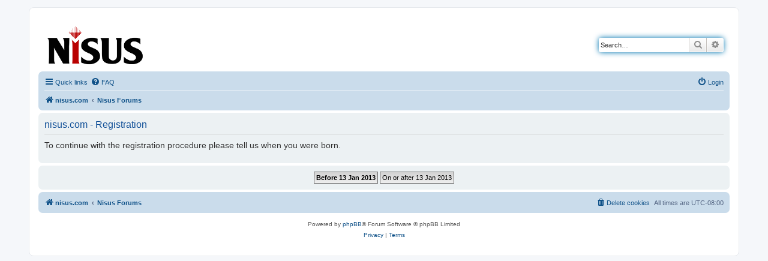

--- FILE ---
content_type: text/html; charset=UTF-8
request_url: https://nisus.com/forum/ucp.php?mode=register&sid=43a08b3f09225a8abcc36740beddec59
body_size: 3175
content:
<!DOCTYPE html>
<html dir="ltr" lang="en-gb">
<head>
<meta charset="utf-8" />
<meta http-equiv="X-UA-Compatible" content="IE=edge">
<meta name="viewport" content="width=device-width, initial-scale=1" />

<title>nisus.com - User Control Panel - Register</title>

	<link rel="alternate" type="application/atom+xml" title="Feed - nisus.com" href="/forum/app.php/feed?sid=faf20fa8ce0fb83bf96c69b58dfdb508">		<link rel="alternate" type="application/atom+xml" title="Feed - All forums" href="/forum/app.php/feed/forums?sid=faf20fa8ce0fb83bf96c69b58dfdb508">	<link rel="alternate" type="application/atom+xml" title="Feed - New Topics" href="/forum/app.php/feed/topics?sid=faf20fa8ce0fb83bf96c69b58dfdb508">				

<!--
	phpBB style name: prosilver
	Based on style:   prosilver (this is the default phpBB3 style)
	Original author:  Tom Beddard ( http://www.subBlue.com/ )
	Modified by:
-->

<link href="./assets/css/font-awesome.min.css?assets_version=27" rel="stylesheet">
<link href="./styles/prosilver/theme/stylesheet.css?assets_version=27" rel="stylesheet">
<link href="./styles/prosilver/theme/en/stylesheet.css?assets_version=27" rel="stylesheet">




<!--[if lte IE 9]>
	<link href="./styles/prosilver/theme/tweaks.css?assets_version=27" rel="stylesheet">
<![endif]-->




					<script>
			(function(i,s,o,g,r,a,m){i['GoogleAnalyticsObject']=r;i[r]=i[r]||function(){
			(i[r].q=i[r].q||[]).push(arguments)},i[r].l=1*new Date();a=s.createElement(o),
			m=s.getElementsByTagName(o)[0];a.async=1;a.src=g;m.parentNode.insertBefore(a,m)
			})(window,document,'script','//www.google-analytics.com/analytics.js','ga');

			ga('create', 'UA-423670-1', 'auto');
						ga('set', 'anonymizeIp', true);			ga('send', 'pageview');
		</script>
	
</head>
<body id="phpbb" class="nojs notouch section-ucp ltr ">


<div id="wrap" class="wrap">
	<a id="top" class="top-anchor" accesskey="t"></a>
	<div id="page-header">
		<div class="headerbar" role="banner">
					<div class="inner">

			<div id="site-description" class="site-description">
		<a id="logo" class="logo" href="https://nisus.com" title="nisus.com">
					<span class="site_logo"></span>
				</a>
				<h1>nisus.com</h1>
				<p>The Nisus Web Forums</p>
				<p class="skiplink"><a href="#start_here">Skip to content</a></p>
			</div>

									<div id="search-box" class="search-box search-header" role="search">
				<form action="./search.php?sid=faf20fa8ce0fb83bf96c69b58dfdb508" method="get" id="search">
				<fieldset>
					<input name="keywords" id="keywords" type="search" maxlength="128" title="Search for keywords" class="inputbox search tiny" size="20" value="" placeholder="Search…" />
					<button class="button button-search" type="submit" title="Search">
						<i class="icon fa-search fa-fw" aria-hidden="true"></i><span class="sr-only">Search</span>
					</button>
					<a href="./search.php?sid=faf20fa8ce0fb83bf96c69b58dfdb508" class="button button-search-end" title="Advanced search">
						<i class="icon fa-cog fa-fw" aria-hidden="true"></i><span class="sr-only">Advanced search</span>
					</a>
					<input type="hidden" name="sid" value="faf20fa8ce0fb83bf96c69b58dfdb508" />

				</fieldset>
				</form>
			</div>
						
			</div>
					</div>
				<div class="navbar" role="navigation">
	<div class="inner">

	<ul id="nav-main" class="nav-main linklist" role="menubar">

		<li id="quick-links" class="quick-links dropdown-container responsive-menu" data-skip-responsive="true">
			<a href="#" class="dropdown-trigger">
				<i class="icon fa-bars fa-fw" aria-hidden="true"></i><span>Quick links</span>
			</a>
			<div class="dropdown">
				<div class="pointer"><div class="pointer-inner"></div></div>
				<ul class="dropdown-contents" role="menu">
					
											<li class="separator"></li>
																									<li>
								<a href="./search.php?search_id=unanswered&amp;sid=faf20fa8ce0fb83bf96c69b58dfdb508" role="menuitem">
									<i class="icon fa-file-o fa-fw icon-gray" aria-hidden="true"></i><span>Unanswered topics</span>
								</a>
							</li>
							<li>
								<a href="./search.php?search_id=active_topics&amp;sid=faf20fa8ce0fb83bf96c69b58dfdb508" role="menuitem">
									<i class="icon fa-file-o fa-fw icon-blue" aria-hidden="true"></i><span>Active topics</span>
								</a>
							</li>
							<li class="separator"></li>
							<li>
								<a href="./search.php?sid=faf20fa8ce0fb83bf96c69b58dfdb508" role="menuitem">
									<i class="icon fa-search fa-fw" aria-hidden="true"></i><span>Search</span>
								</a>
							</li>
					
										<li class="separator"></li>

									</ul>
			</div>
		</li>

				<li data-skip-responsive="true">
			<a href="/forum/app.php/help/faq?sid=faf20fa8ce0fb83bf96c69b58dfdb508" rel="help" title="Frequently Asked Questions" role="menuitem">
				<i class="icon fa-question-circle fa-fw" aria-hidden="true"></i><span>FAQ</span>
			</a>
		</li>
						
			<li class="rightside"  data-skip-responsive="true">
			<a href="./ucp.php?mode=login&amp;redirect=ucp.php%3Fmode%3Dregister&amp;sid=faf20fa8ce0fb83bf96c69b58dfdb508" title="Login" accesskey="x" role="menuitem">
				<i class="icon fa-power-off fa-fw" aria-hidden="true"></i><span>Login</span>
			</a>
		</li>
						</ul>

	<ul id="nav-breadcrumbs" class="nav-breadcrumbs linklist navlinks" role="menubar">
				
		
		<li class="breadcrumbs" itemscope itemtype="https://schema.org/BreadcrumbList">

							<span class="crumb" itemtype="https://schema.org/ListItem" itemprop="itemListElement" itemscope><a itemprop="item" href="https://nisus.com" data-navbar-reference="home"><i class="icon fa-home fa-fw" aria-hidden="true"></i><span itemprop="name">nisus.com</span></a><meta itemprop="position" content="1" /></span>
			
							<span class="crumb" itemtype="https://schema.org/ListItem" itemprop="itemListElement" itemscope><a itemprop="item" href="./index.php?sid=faf20fa8ce0fb83bf96c69b58dfdb508" accesskey="h" data-navbar-reference="index"><span itemprop="name">Nisus Forums</span></a><meta itemprop="position" content="2" /></span>

			
					</li>

		
					<li class="rightside responsive-search">
				<a href="./search.php?sid=faf20fa8ce0fb83bf96c69b58dfdb508" title="View the advanced search options" role="menuitem">
					<i class="icon fa-search fa-fw" aria-hidden="true"></i><span class="sr-only">Search</span>
				</a>
			</li>
			</ul>

	</div>
</div>
	</div>

	
	<a id="start_here" class="anchor"></a>
	<div id="page-body" class="page-body" role="main">
		
		


	<form method="post" action="./ucp.php?mode=register&amp;sid=faf20fa8ce0fb83bf96c69b58dfdb508" id="agreement">

	<div class="panel">
		<div class="inner">
		<div class="content">
			<h2 class="sitename-title">nisus.com - Registration</h2>
						<div class="agreement"><p class="agreement-text">To continue with the registration procedure please tell us when you were born.</p></div>
					</div>
		</div>
	</div>

	<div class="panel">
		<div class="inner">
		<fieldset class="submit-buttons">
						<input type="submit" name="coppa_no" id="coppa_no" value="Before 13 Jan 2013" class="button1" />
			<input type="submit" name="coppa_yes" id="coppa_yes" value="On or after 13 Jan 2013" class="button2" />
						<input type="hidden" name="change_lang" value="" />

			<input type="hidden" name="creation_time" value="1768405178" />
<input type="hidden" name="form_token" value="3d0eefe80039ed975843bb1f52db007930961244" />

		</fieldset>
		</div>
	</div>
	</form>


			</div>


<div id="page-footer" class="page-footer" role="contentinfo">
	<div class="navbar" role="navigation">
	<div class="inner">

	<ul id="nav-footer" class="nav-footer linklist" role="menubar">
		<li class="breadcrumbs">
							<span class="crumb"><a href="https://nisus.com" data-navbar-reference="home"><i class="icon fa-home fa-fw" aria-hidden="true"></i><span>nisus.com</span></a></span>									<span class="crumb"><a href="./index.php?sid=faf20fa8ce0fb83bf96c69b58dfdb508" data-navbar-reference="index"><span>Nisus Forums</span></a></span>					</li>
		
				<li class="rightside">All times are <span title="UTC-8">UTC-08:00</span></li>
							<li class="rightside">
				<a href="./ucp.php?mode=delete_cookies&amp;sid=faf20fa8ce0fb83bf96c69b58dfdb508" data-ajax="true" data-refresh="true" role="menuitem">
					<i class="icon fa-trash fa-fw" aria-hidden="true"></i><span>Delete cookies</span>
				</a>
			</li>
														</ul>

	</div>
</div>

	<div class="copyright">
				<p class="footer-row">
			<span class="footer-copyright">Powered by <a href="https://www.phpbb.com/">phpBB</a>&reg; Forum Software &copy; phpBB Limited</span>
		</p>
						<p class="footer-row" role="menu">
			<a class="footer-link" href="./ucp.php?mode=privacy&amp;sid=faf20fa8ce0fb83bf96c69b58dfdb508" title="Privacy" role="menuitem">
				<span class="footer-link-text">Privacy</span>
			</a>
			|
			<a class="footer-link" href="./ucp.php?mode=terms&amp;sid=faf20fa8ce0fb83bf96c69b58dfdb508" title="Terms" role="menuitem">
				<span class="footer-link-text">Terms</span>
			</a>
		</p>
					</div>

	<div id="darkenwrapper" class="darkenwrapper" data-ajax-error-title="AJAX error" data-ajax-error-text="Something went wrong when processing your request." data-ajax-error-text-abort="User aborted request." data-ajax-error-text-timeout="Your request timed out; please try again." data-ajax-error-text-parsererror="Something went wrong with the request and the server returned an invalid reply.">
		<div id="darken" class="darken">&nbsp;</div>
	</div>

	<div id="phpbb_alert" class="phpbb_alert" data-l-err="Error" data-l-timeout-processing-req="Request timed out.">
		<a href="#" class="alert_close">
			<i class="icon fa-times-circle fa-fw" aria-hidden="true"></i>
		</a>
		<h3 class="alert_title">&nbsp;</h3><p class="alert_text"></p>
	</div>
	<div id="phpbb_confirm" class="phpbb_alert">
		<a href="#" class="alert_close">
			<i class="icon fa-times-circle fa-fw" aria-hidden="true"></i>
		</a>
		<div class="alert_text"></div>
	</div>
</div>

</div>

<div>
	<a id="bottom" class="anchor" accesskey="z"></a>
	</div>

<script src="./assets/javascript/jquery-3.6.0.min.js?assets_version=27"></script>
<script src="./assets/javascript/core.js?assets_version=27"></script>



<script src="./styles/prosilver/template/forum_fn.js?assets_version=27"></script>
<script src="./styles/prosilver/template/ajax.js?assets_version=27"></script>



</body>
</html>
